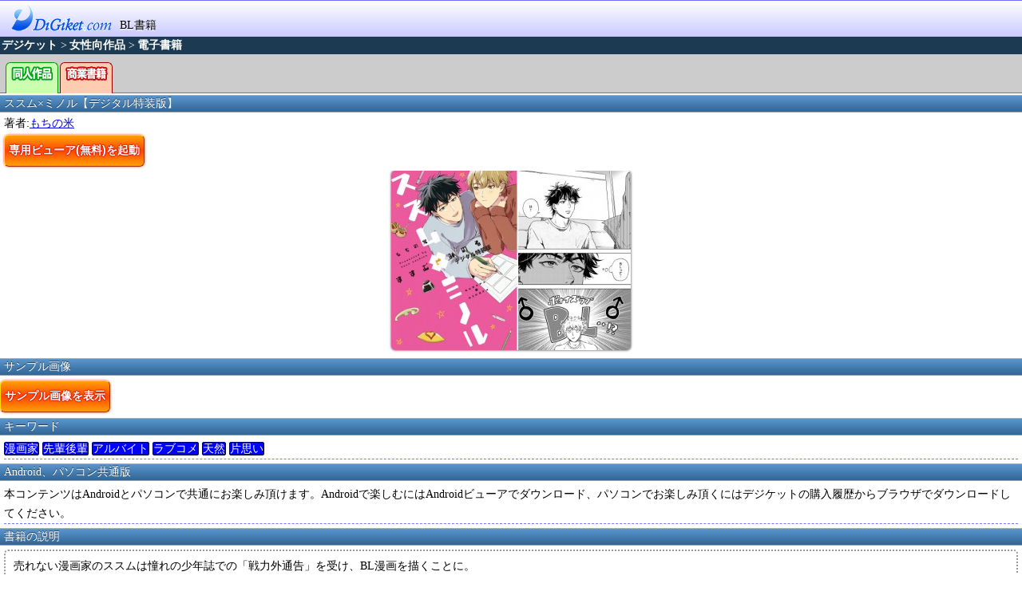

--- FILE ---
content_type: text/html
request_url: http://sp.digiket.com/work/show/_data/ID=ITM0255378/
body_size: 12222
content:
<!DOCTYPE html>
<html lang="ja">
<head>
<meta charset="SJIS">
<meta name="viewport" content="width=device-width, initial-scale=1, maximum-scale=1">
<title>ススム×ミノル【デジタル特装版】 | DiGiket.com Android Store</title>
<link href="/stylesheet/style.css?2014060403" rel="stylesheet" type="text/css">
<link href="/stylesheet/jquery.lightbox.css?2014060403" rel="stylesheet" type="text/css">
<script type="text/javascript" src="/js/jquery.js?2013030801"></script>
<script type="text/javascript" src="/js/android_base.js?2013030801"></script>
<script type="text/javascript" src="/js/jquery.lightbox.js?2013030801"></script>
<!-- Google tag (gtag.js) -->
<script async src="https://www.googletagmanager.com/gtag/js?id=G-5K0T9NYRW6"></script>
<script>
  window.dataLayer = window.dataLayer || [];
  function gtag(){dataLayer.push(arguments);}
  gtag('js', new Date());

  gtag('config', 'G-5K0T9NYRW6');
</script><script type="text/javascript">
<!--
$(function(){
	$("a:not([rel^=lightbox1])").click(function(e){
		url_tmp = this.href;
		this.href="javascript:void(0)";
		LoadingMsg(url_tmp);
	});
	$('[rel="lightbox1"]').lightBox({
		fixedNavigation: true
	});
	
	$('#buy_buttom').click(function(){
		LoadingMsg('https://spssl.digiket.com/android/buy/check01.php?ID=ITM0255378');
	});
	$('#favo_regist_button').click(function(){
		favo_post('ITM0255378');
	});

	$('#viewer_exp').click(function(){
		 $('#ViewerDetail').slideToggle();return false;
	});
	
	$('#sample_view_book').click(function(){
		location.href='http://dl.digiket.com/android/sample.php?ANDROID_ID=164968&web_session=';
	});

	$('#sample_view_douga').click(function(){
		_gaq.push(['_trackEvent', 'Sample Links', 'Click', 'DGS0164968_s.mp4']);
		jsobj.execStreamingMovie('http://www2.digiket.com/android/164/DGS0164968_s.mp4');
	});


	$('#viewer_download').click(function(){
		location.href='http://sp.digiket.com/common/viewer.php';
	});

	$('#viewer_run').click(function(){
		location.href='digiketstoreview://DigiketStoreStoreActivity?item=ITM0255378';
	});
})

function favo_post($trade_id)
{
	var data={TRADE_ID:$trade_id};
	$.ajax({
		type: "POST",
		url: "/work/favo_regist.php",
		data: data,
		success: function(response) {
			var favo_result = eval("[" + response + "]");
			if(favo_result[0].result == "true")
			{
				//$('.Favo img').attr("src","/img/button_favo3.png");
				$('#favo_regist_button').text('登録完了');
				$('#favo_regist_button').css("background", "#2e4c52");
				return true;
			}
			if(favo_result[0].result == "also")
			{
				//$('.Favo img').attr("src","/img/button_favo2.png");
				$('#favo_regist_button').text('登録済み');
				$('#favo_regist_button').css("background", "#2e4c52");
				return true;
			}
		}
	}); 
}
//-->
</script>
</head>
<body>
<div class="global-header">
<a href="/a/"><img src="/img/digiket_logo.png" alt="DiGiket Store" width="140" height="40" border="0"></a>
BL書籍
</div>
<div class="breadcrumbs"><div itemscope itemtype="http://data-vocabulary.org/Breadcrumb"><a href="/" itemprop="url"><span itemprop="title">デジケット</span></a> &gt;</div><div itemscope itemtype="http://data-vocabulary.org/Breadcrumb"><a href="/b/index/_data/" itemprop="url"><span itemprop="title">女性向作品</span></a> &gt;</div><div itemscope itemtype="http://data-vocabulary.org/Breadcrumb"><a href="/b/book/index/_data/" itemprop="url"><span itemprop="title">電子書籍</span></a></div></div><div class="TopTabArea">
  <ul class="TopTabMain">
    <li class="TopTabMainChild TabNonSelect doujinshi">
      <a href="/b/doujinshi/" class="block_b"><img src="/img/tab_doujin.png" alt="同人"></a>    </li>
    <li class="TopTabMainChild TabNonSelect book">
    <a href="/b/book/" class="block_b"><img src="/img/tab_book.png" alt="プロ"></a><a href="/b/book/" class="block_b"></a>    </li>
  </ul>
  <div class="clear"></div>
</div><div class="WorkTitle">ススム×ミノル【デジタル特装版】</div>
<div class="Work">
<ul>
<li class="Maker">著者:<a href="http://sp.digiket.com/b/book/link/_data/staff=%82%E0%82%BF%82%CC%95%C4/">もちの米</A></li>
<li class="Viewer"><button class="def_bottom" id="viewer_exp">専用ビューア(無料)を起動</button>
</li>
<li class="Comment" style="display: none;" id="ViewerDetail">初めてDiGiketでお楽しみ頂くには専用の<font color="#FF0000"><strong>無料</strong></font>ソフト「デジケットビューア」のインストールが必要です。インストールしてお楽しみください。<br>
<button class="def_bottom" id="viewer_download">デジケットビューアをダウンロード</button><br><br>
デジケットビューアをインストール済みの方は直接起動できます。<br>
<button class="def_bottom" id="viewer_run">本作品をデジケットビューアで見る</button></li><li class="Main"><img src="http://img.digiket.net/cg/255/ITM0255378_1_at300.jpg" border="0" style="max-width: 100%;"></li>
</ul>
</div>
<div class="WorkTitle">サンプル画像</div>
	<button class="def_bottom" id="sample_list_view" onClick="$('#sample_list_cg').toggle();">サンプル画像を表示</button>
	<div id="sample_list_cg" style="display:none;">
	<div><img src="http://img.digiket.net/cg/255/ITM0255378_s1.jpg" style="max-width: 100%" border="0"/></div><div><img src="http://img.digiket.net/cg/255/ITM0255378_s2.jpg" style="max-width: 100%" border="0"/></div><div><img src="http://img.digiket.net/cg/255/ITM0255378_s3.jpg" style="max-width: 100%" border="0"/></div><div><img src="http://img.digiket.net/cg/255/ITM0255378_s4.jpg" style="max-width: 100%" border="0"/></div><div><img src="http://img.digiket.net/cg/255/ITM0255378_s5.jpg" style="max-width: 100%" border="0"/></div><div><img src="http://img.digiket.net/cg/255/ITM0255378_s6.jpg" style="max-width: 100%" border="0"/></div><div><img src="http://img.digiket.net/cg/255/ITM0255378_s7.jpg" style="max-width: 100%" border="0"/></div><div><img src="http://img.digiket.net/cg/255/ITM0255378_s8.jpg" style="max-width: 100%" border="0"/></div><div><img src="http://img.digiket.net/cg/255/ITM0255378_s9.jpg" style="max-width: 100%" border="0"/></div><div><img src="http://img.digiket.net/cg/255/ITM0255378_s10.jpg" style="max-width: 100%" border="0"/></div><div><img src="http://img.digiket.net/cg/255/ITM0255378_s11.jpg" style="max-width: 100%" border="0"/></div><div><img src="http://img.digiket.net/cg/255/ITM0255378_s12.jpg" style="max-width: 100%" border="0"/></div><div><img src="http://img.digiket.net/cg/255/ITM0255378_s13.jpg" style="max-width: 100%" border="0"/></div><div><img src="http://img.digiket.net/cg/255/ITM0255378_s14.jpg" style="max-width: 100%" border="0"/></div><div><img src="http://img.digiket.net/cg/255/ITM0255378_s15.jpg" style="max-width: 100%" border="0"/></div><div><img src="http://img.digiket.net/cg/255/ITM0255378_s16.jpg" style="max-width: 100%" border="0"/></div><div><img src="http://img.digiket.net/cg/255/ITM0255378_s17.jpg" style="max-width: 100%" border="0"/></div><div><img src="http://img.digiket.net/cg/255/ITM0255378_s18.jpg" style="max-width: 100%" border="0"/></div><div><img src="http://img.digiket.net/cg/255/ITM0255378_s19.jpg" style="max-width: 100%" border="0"/></div><div><img src="http://img.digiket.net/cg/255/ITM0255378_s20.jpg" style="max-width: 100%" border="0"/></div>	<button class="def_bottom" id="sample_list_view" onClick="$('#sample_list_cg').toggle();">サンプル画像を消す</button>
	</div>
<div class="WorkTitle">キーワード</div>
<div class="WorkInfo">
<ul>
<li>
<span class="key"><a href="http://sp.digiket.com/b/book/link/_data/key=%96%9F%89%E6%89%C6/">漫画家</a></span> 
<span class="key"><a href="http://sp.digiket.com/b/book/link/_data/key=%90%E6%94y%8C%E3%94y/">先輩後輩</a></span> 
<span class="key"><a href="http://sp.digiket.com/b/book/link/_data/key=%83A%83%8B%83o%83C%83g/">アルバイト</a></span> 
<span class="key"><a href="http://sp.digiket.com/b/book/link/_data/key=%83%89%83u%83R%83%81/">ラブコメ</a></span> 
<span class="key"><a href="http://sp.digiket.com/b/book/link/_data/key=%93V%91R/">天然</a></span> 
<span class="key"><a href="http://sp.digiket.com/b/book/link/_data/key=%95%D0%8Ev%82%A2/">片思い</a></span></li>
</ul>
</div>
<div class="WorkTitle">Android、パソコン共通版</div>
<div class="WorkInfo">
<ul>
<li>
本コンテンツはAndroidとパソコンで共通にお楽しみ頂けます。Androidで楽しむにはAndroidビューアでダウンロード、パソコンでお楽しみ頂くにはデジケットの購入履歴からブラウザでダウンロードしてください。
</li>
</ul>
</div>
<div class="WorkTitle">書籍の説明</div>
<div class="Work">
<ul>
<li class="Comment">売れない漫画家のススムは憧れの少年誌での「戦力外通告」を受け、BL漫画を描くことに。<br>ススムに思いを寄せるバイト先の後輩・ミノルは「漫画のお仕事をもらえてすごい」と称賛するがススム自身、BLというジャンルについて全くの無知なためしっくりこず、筆を折り実家に帰ることも考え始めてしまう。<br>手料理を振る舞い、時折励ましながら甲斐甲斐しくススムを支えるミノルだが、一緒にいられなくなる危機を感じ、自分たちなら体当たり取材ができる、と交際を申し込む。ただの取材で付き合うことになったと思いきや、ミノルの健気な態度に徐々に愛しさを覚えていき──？<br><br>電子版限定特典!描き下ろし漫画1ページ付き♪<br>さらに!デジタル特装版は10Pに及ぶ未収録漫画付き!!</li>
</ul>
</div>
<div class="WorkInfo">
<ul>
<li>ジャンル：コミック</li>
<li>シリーズ名：---</li>
<li>レーベル名：<a href="/b/book/link/_data/A=picncomics/">picn comics</A></li>
<li>出版社：<a href="/b/worklist/_data/ID=CIR0013207/">GOT BL</a></li>
<li>形　式：sbook 形式</li>
<li>サイズ：81,122,771 byte</li>
<li>価　格：1,122円</li>
<li>登録日：2023年06月13日</li>
<li>備　考：全243ページ</li>
<li>作品ID：ITM0255378</li>
<li>スマホ：164968</li>
</ul>
</div>
<div class="WorkTitle">同一出版社の他作品</div>
<div class="NaviList">
<span class="Items"><a href="/work/show/_data/ID=ITM0328704/"><img src="http://img.digiket.net/cg/328/ITM0328704_2.jpg" alt="【分冊版】ラブ ユア アンコール！ episode.3" width="70" height="70" border="0"></a><br />
【分冊版】ラブ ユア アンコール！ </span><span class="Items"><a href="/work/show/_data/ID=ITM0328703/"><img src="http://img.digiket.net/cg/328/ITM0328703_2.jpg" alt="【分冊版】ラブ ユア アンコール！ episode.2" width="70" height="70" border="0"></a><br />
【分冊版】ラブ ユア アンコール！ </span><span class="Items"><a href="/work/show/_data/ID=ITM0328705/"><img src="http://img.digiket.net/cg/328/ITM0328705_2.jpg" alt="comic picn vol.76" width="70" height="70" border="0"></a><br />
comic picn vol.76</span><span class="Items"><a href="/work/show/_data/ID=ITM0328702/"><img src="http://img.digiket.net/cg/328/ITM0328702_2.jpg" alt="【分冊版】ラブ ユア アンコール！ episode.1" width="70" height="70" border="0"></a><br />
【分冊版】ラブ ユア アンコール！ </span><span class="Items"><a href="/work/show/_data/ID=ITM0328523/"><img src="http://img.digiket.net/cg/328/ITM0328523_2.jpg" alt="【分冊版】シュガーシュガーストロベリー 5." width="70" height="70" border="0"></a><br />
【分冊版】シュガーシュガーストロベリ</span><span class="Items"><a href="/work/show/_data/ID=ITM0328524/"><img src="http://img.digiket.net/cg/328/ITM0328524_2.jpg" alt="【分冊版】恋堕アウトサイダー 第6話" width="70" height="70" border="0"></a><br />
【分冊版】恋堕アウトサイダー 第6話</span><span class="Items"><a href="/work/show/_data/ID=ITM0327324/"><img src="http://img.digiket.net/cg/327/ITM0327324_2.jpg" alt="【分冊版】XXX the only one. 4" width="70" height="70" border="0"></a><br />
【分冊版】XXX the only </span><span class="Items"><a href="/work/show/_data/ID=ITM0327331/"><img src="http://img.digiket.net/cg/327/ITM0327331_2.jpg" alt="【分冊版】100万分の1ルクス 第3話" width="70" height="70" border="0"></a><br />
【分冊版】100万分の1ルクス 第3</span><span class="Items"><a href="/work/show/_data/ID=ITM0327326/"><img src="http://img.digiket.net/cg/327/ITM0327326_2.jpg" alt="【分冊版】Re： 2" width="70" height="70" border="0"></a><br />
【分冊版】Re： 2</span><span class="Items"><a href="/work/show/_data/ID=ITM0327327/"><img src="http://img.digiket.net/cg/327/ITM0327327_2.jpg" alt="【分冊版】Re： 3" width="70" height="70" border="0"></a><br />
【分冊版】Re： 3</span></div>
</div>
<div class="global-footer">
Atlinks inc.<br>
sp01.digiket.com</div></body>
</html>


--- FILE ---
content_type: text/css
request_url: http://sp.digiket.com/stylesheet/style.css?2014060403
body_size: 18848
content:
@charset "Shift_JIS";body{margin-top:0;margin-right:0;margin-bottom:0;margin-left:0;background-color:#FFF;color:#000;line-height:130%;font-size:14px}.float-r{float:right}.float-l{float:left}.bold{font-weight:700}.position{text-align:center}li,ol,ul{margin:0;padding:0;list-style-type:none;list-style:none}.global-header{padding:4px 6px 2px;background:-webkit-gradient(linear,left top,left bottom,from(#1212fc),color-stop(.01,#6060ff),color-stop(.02,#fff),to(#cacaff));text-shadow:0 1px 2px #fff}.global-header img{vertical-align:-8px}.global-footer{padding:10px 10px 6px;background-image:-webkit-gradient(linear,left top,left bottom,from(#5a96ce),to(#316594));background-repeat:repeat-x;background-position:left top;font-size:12px;text-align:center;color:#fff;text-shadow:rgba(0,0,0,.6) 0 -3px 0}.TopMenuBox{border-bottom:1px solid #999;border-top:1px solid #CCC;margin:2px 0;padding:0;display:block}.TopMenuBox ul{margin:0;padding:0;display:block;width:100%}.TopMenuBox li{float:left;font-size:12px;display:block;margin-left:0;list-style-type:none;width:25%}.TopMenuBox li img{margin:0;width:40px;height:40px;border:0}.TopMenuBox .TopMenuBt a{border-left:1px solid #FFF;border-right:1px solid #AAA;display:block;margin:0;padding:2px 0;text-align:center;height:50px}.TopMenuBox .clear{clear:both;height:0}.TopMenuBox .Num1 a{background-image:-webkit-gradient(linear,50% 0,50% 100%,from(#FFF),color-stop(.5,#E7E7E7),color-stop(.88,#EEE),color-stop(.881,#AFA),to(#CFC))}.TopMenuBox .Num2 a{background-image:-webkit-gradient(linear,50% 0,50% 100%,from(#FFF),color-stop(.5,#E7E7E7),color-stop(.88,#EEE),color-stop(.881,#FAA),to(#FCC))}.TopMenuBox .Num3 a{background-image:-webkit-gradient(linear,50% 0,50% 100%,from(#FFF),color-stop(.5,#E7E7E7),color-stop(.88,#EEE),color-stop(.881,#AAF),to(#CCF))}.TopMenuBox .Num4 a{background-image:-webkit-gradient(linear,50% 0,50% 100%,from(#FFF),color-stop(.5,#E7E7E7),color-stop(.88,#EEE),color-stop(.881,#FAF),to(#FCF))}.TopTabArea{padding:3px 0 0;margin:0 0 1px;background:#CCC;height:46px;overflow:hidden}.TopTabArea .TopTabMain{border-bottom:1px solid #777;margin:0;height:45px;display:block;padding:0 5px}.TopTabArea .TopTabMain li{margin-left:0;height:60px;list-style-type:none}.TopTabArea .TopTabMain li img{width:60px;border:0}.TopTabArea .TopTabMain .TopTabMainChild{float:left;margin-left:2px;padding:0 2px;border-radius:6px 6px 0 0}.TopTabArea .TopTabMain .doujinshi{background:none repeat scroll 0 0 #CCFEB1;border-left:1px solid #090;border-right:1px solid #090;border-top:1px solid #090}.TopTabArea .TopTabMain .book{background:none repeat scroll 0 0 #FECCB1;border-left:1px solid #900;border-right:1px solid #900;border-top:1px solid #900}.TopTabArea .TopTabMain .douga{background:none repeat scroll 0 0 #CCFEB1;border-left:1px solid #090;border-right:1px solid #090;border-top:1px solid #090}.TopTabArea .TopTabMain .anime{background:none repeat scroll 0 0 #FECCB1;border-left:1px solid #900;border-right:1px solid #900;border-top:1px solid #900}.TopTabArea .TopTabMain .photo{background:none repeat scroll 0 0 #FECCB1;border-left:1px solid #900;border-right:1px solid #900;border-top:1px solid #900}.TopTabArea .TopTabMain .TabSelect{padding:0 3px 5px}.TopTabArea .TopTabMain .TabNonSelect{margin-top:7px}.TopTabArea .clear{clear:both}.ListTitle{margin:2px 0 1px 0;height:24px;line-height:24px;padding:0 10px;font-size:16px;font-weight:700;color:#fff;text-shadow:rgba(0,0,0,.6) 0 -1px 0;border-top:1px solid #a5b1ba;border-bottom:1px solid #989ea4;background-image:-webkit-gradient(linear,left top,left bottom,from(#5a96ce),to(#316594));background-color:#909faa;text-overflow:ellipsis;overflow:hidden;white-space:nowrap;display:block;clear:both}.ListGroup{height:28px;overflow:hidden}.ListGroup .GroupTitle{margin:2px 0 1px 0;height:24px;line-height:24px;padding:0 10px;font-size:16px;font-weight:700;color:#fff;text-shadow:rgba(0,0,0,.6) 0 -1px 0;border-top:1px solid #a5b1ba;border-bottom:1px solid #989ea4;background-image:-webkit-gradient(linear,left top,left bottom,from(#5a96ce),to(#316594));background-color:#909faa;text-overflow:ellipsis;overflow:hidden;white-space:nowrap;display:block;clear:both}.ListGroup .GroupNext a{-webkit-border-radius:5px;-moz-border-radius:5px;border-radius:5px;position:relative;top:-29px;right:5px;float:right;margin:2px 0 1px 0;height:24px;line-height:24px;padding:0 4px;border:1px solid #000;background-image:-webkit-gradient(linear,left top,left bottom,from(#fd4),to(#a70));clear:both;white-space:nowrap;color:#333;text-decoration:none;font-weight:700;font-size:16px}.ListTitleIndex{margin:1px 4px 1px 4px;padding:3px}.ListTitleIndex li{margin:1px 0 1px 0;padding:0 4px;overflow:hidden;word-break:break-all}.ListTitleIndex li p{text-decoration:none;color:#000;display:block;padding:10px 6px 8px 10px;margin:4px 0 4px 0;border:2px dotted #999;-webkit-border-radius:5px;-moz-border-radius:5px;border-radius:5px}.ListTitleIndex li a{padding:10px 4px 4px 10px;color:#000;display:block;background-color:#f0f0ff;background:url(/img/listArrow.png) no-repeat right center}.PulldownTitle{margin:2px 0 1px 0;height:20px;line-height:20px;padding:0 20px;font-size:14px;font-weight:700;color:#fff;text-shadow:rgba(0,0,0,.6) 0 -1px 0;border-top:1px solid #a5b1ba;border-bottom:1px solid #989ea4;background-image:-webkit-gradient(linear,left top,left bottom,from(#5a96ce),to(#316594));background-color:#909faa;text-overflow:ellipsis;overflow:hidden;white-space:nowrap;display:block;clear:both}.PulldownTitleIndex{margin:1px 4px 1px 4px;padding:0}.PulldownTitleIndex li{margin:0;padding:0;overflow:hidden;list-style:none}.PulldownTitleIndex li p{text-decoration:none;color:#000;display:block;padding:10px 6px 8px 10px;margin:4px 0 4px 0;border:2px dotted #999;-webkit-border-radius:5px;-moz-border-radius:5px;border-radius:5px}.PulldownTitleIndex li .pulldown{padding:15px 40px 4px 15px;margin:1px 0;color:#000;display:block;border-bottom:solid 1px #a9a9a9;border-right:solid 1px #a9a9a9;background:#f7f7ff url(/img/listArrowAll2.png) no-repeat right center;height:22px}.PulldownTitleIndex li .nextpage{padding:15px 4px 4px 15px;margin:1px 0;color:#000;display:block;border-bottom:solid 1px #a9a9a9;border-right:solid 1px #a9a9a9;background:#f7f7ff url(/img/listArrowAll.png) no-repeat right center;height:22px}.PulldownTitleIndex li.explan{display:none}.PulldownTitleIndex table{text-decoration:none;color:#000;display:block;padding:10px 6px 8px 10px;margin:4px 0 4px 0;border:2px dotted #999;-webkit-border-radius:5px;-moz-border-radius:5px;border-radius:5px}.PulldownTitleIndex table tr{width:100%}.PulldownTitleIndex table tr td{width:100px}.pickup{margin:1px 4px 1px 4px;padding:4px;height:82px;list-style:none;border-bottom:solid 1px #a9a9a9;border-right:solid 1px #a9a9a9;overflow:hidden;min-height:auto;background:#f7f7ff url(/img/listArrowAll.png) no-repeat right center}.pickup>li.pickup-img{margin:0;float:left}.pickup>li.pickup-tit{margin-left:90px;font-size:14px;font-weight:700}.pickup>li.pickup-txt{margin-top:2px;margin-right:25px;margin-left:90px;font-size:12px;line-height:14px;color:#000}.pickup>li.pickup-detail{font-size:20px;font-weight:700;margin:5px 10px}.pickup-double-space{padding:0;margin:1px 3px 1px 3px;background-color:red}.pickup-double-space .margin{padding:0;margin:0;width:100%;float:left}@media only screen and (min-width:600px) and (-webkit-min-device-pixel-ratio:1.3){.pickup-double-space .margin{width:50%}}@media only screen and (min-width:768px) and (-webkit-min-device-pixel-ratio:1){.pickup-double-space .margin{width:50%}}@media only screen and (min-width:520px) and (-webkit-min-device-pixel-ratio:1.5){.pickup-double-space .margin{width:50%}}@media only screen and (min-width:390px) and (-webkit-min-device-pixel-ratio:2){.pickup-double-space .margin{width:50%}}@media only screen and (min-width:1024px) and (-webkit-min-device-pixel-ratio:1){.pickup-double-space .margin{width:33.3%}}@media only screen and (min-width:960px) and (-webkit-min-device-pixel-ratio:1.3){.pickup-double-space .margin{width:33.3%}}.pickup-double-space .margin .pickup-d{width:auto;height:82px;margin:1px;padding:5px;word-wrap:break-word;list-style:none;border-bottom:solid 1px #a9a9a9;border-right:solid 1px #a9a9a9;overflow:hidden;background-color:#eee;background-repeat:no-repeat;background-position:right;min-height:auto;background:#f7f7ff url(/img/listArrowAll.png) no-repeat right center}.pickup-double-space .margin .pickup-d2{width:auto;margin:1px;padding:5px;word-wrap:break-word;list-style:none;border-bottom:solid 1px #a9a9a9;border-right:solid 1px #a9a9a9;overflow:hidden;background-color:#eee;background-repeat:no-repeat;background-position:right;min-height:auto;background:#f7f7ff url(/img/listArrowAll.png) no-repeat right center}.pickup-double-space .margin li{list-style-type:none}.pickup-double-space .margin li.pickup-img{margin:0;float:left}.pickup-double-space .margin li.pickup-img2{margin:0}.pickup-double-space .margin li.pickup-img2 img{width:100%;margin:0;padding:0}.pickup-double-space .margin li.pickup-tit{margin-left:90px;margin-right:0;margin-top:0;margin-bottom:0;mfont-size:14px;font-weight:700}.pickup-double-space .margin li.pickup-tit a{text-decoration:none}.pickup-double-space .margin li.pickup-txt{margin-top:2px;margin-right:25px;margin-left:90px;font-size:12px;line-height:14px;color:#000}.pickup-double-space .margin li.pickup-circle{margin-top:2px;margin-right:25px;margin-left:90px;font-size:12px;line-height:14px;color:#000;font-weight:700}.pickup-double-space .margin li.pickup-price{margin-top:2px;margin-right:25px;margin-left:90px;font-size:11px;line-height:14px;color:red}.pickup-double-space .margin li.pickup-tit2{margin-left:20px;margin-right:0;margin-top:0;margin-bottom:0;mfont-size:14px;font-weight:700}.pickup-double-space .margin li.pickup-circle2{margin-top:2px;margin-right:25px;margin-left:20px;font-size:12px;line-height:14px;color:#000;font-weight:700}.pickup-double-space .margin li.pickup-price2{margin-top:2px;margin-right:25px;margin-left:20px;font-size:11px;line-height:14px;color:red}.pickup-double li.pickup-detail{font-size:20px;font-weight:700;margin:5px 10px}.picup-double-clear{content:'';display:block;float:none;clear:both}.pickup2{margin:1px 0 1px 0;padding:4px;border-top:solid 1px #dce9f5;border-bottom:solid 3px #ccc;overflow:hidden;background-image:-webkit-gradient(linear,left top,right top,from(#dce9f5),to(#c2dcf5));background-repeat:no-repeat;background-position:right;min-height:auto}.pickup2 li.pickup-detail{text-align:center;padding:8px;margin:2px 10px;border:solid 1px #aaa;border-radius:15px;-webkit-border-radius:15px;-moz-border-radius:13px;background-image:-webkit-gradient(linear,left top,left bottom,from(#dce9f5),color-stop(.5,#f1f3f5),to(#dce9f5));box-shadow:0 3px #dce9f5}.pickup2 li.pickup-detail>a{text-decoration:none;font-size:16px;font-weight:700}.pickup_n{margin:1px 4px 1px 4px;padding:4px;list-style:none;border-radius:10px;-webkit-border-radius:10px;-moz-border-radius:10px;border-bottom:solid 1px #d9d9d9;overflow:hidden;background-color:#eee;background-repeat:no-repeat;background-position:right;min-height:auto;background:url(/img/listArrow3.png) no-repeat right center}.pickup_n li.pickup-img{margin:0;float:left}.pickup_n li.pickup-img img{-webkit-border-radius:5px;-moz-border-radius:5px;border-radius:5px}.pickup_n li.pickup-tit{margin-left:90px;font-size:14px;font-weight:700}.pickup_n li.pickup-txt{margin-top:2px;margin-right:25px;margin-left:90px;font-size:12px;line-height:14px}.pickup_n li.pickup-price{margin-top:2px;margin-right:25px;margin-left:90px;font-size:20px;line-height:130%;font:700}.pickup_n li.bold-txt{font-size:20px;font-weight:700;line-height:130%}.pickup_n li.bold-txt .red{color:red}.WorkTitle{margin:2px 0 1px 0;height:20px;line-height:20px;padding:0 5px;font-size:14px;color:#fff;text-shadow:rgba(0,0,0,.6) 0 -1px 0;border-top:1px solid #a5b1ba;border-bottom:1px solid #989ea4;background-image:-webkit-gradient(linear,left top,left bottom,from(#5a96ce),to(#316594));background-color:#909faa;text-overflow:ellipsis;overflow:hidden;white-space:nowrap;display:block;clear:both}.Work{padding:0}.Work ul{padding:0;margin:5px 5px 5px 5px}.Work ul li.Point{display:block}.Work ul li.Buy{display:block;float:left;margin-left:0}.Work ul li.Sample{display:block;float:right;margin:0 5px}.Work ul li.Favo{display:block;float:right;margin-right:0}.Work ul li.Ok{display:block;float:left;margin-left:1em}.Work ul li.Cancel{display:block;float:right;margin-right:1em}.Work ul li.Main{clear:both;text-align:center;margin:0;overflow:hidden}.Work ul li img{border-radius:5px;-webkit-border-radius:5px;-moz-border-radius:5px;box-shadow:0 0 3px #333}.Work ul li.Comment{text-decoration:none;color:#000;display:block;padding:10px 6px 8px 10px;margin:4px 0 4px 0;border:2px dotted #999;-webkit-border-radius:5px;-moz-border-radius:5px;border-radius:5px}.Work ul:after{content:'';display:block;clear:both}.WorkInfo{padding:0}.WorkInfo ul{padding:0;margin:5px 5px 5px 5px;list-style:none}.WorkInfo ul li{line-height:24px;margin:0;border-bottom:1px dashed #77F}.WorkInfo ul li .key{background-color:#00F;color:#FFF;border:1px #007 outset;border-radius:3px}.WorkInfo ul li .key a{color:#FFF;white-space:nowrap;text-decoration:none}.WorkSample{padding:0;text-align:center;overflow:hidden;margin:0}.WorkSample li{display:inline-block;margin:1px}.NaviList{padding:0;margin:0 auto;width:100%;overflow:hidden;height:102px}.NaviList h3{display:block;margin:5px 0;padding:0;width:25%;height:70px;font-size:10px;font-weight:lighter;letter-spacing:-1px;line-height:11px;text-align:center;float:left}.NaviList .Items{display:block;margin:5px 0;padding:0;width:76px;height:100px;font-size:10px;font-weight:lighter;letter-spacing:-1px;line-height:11px;text-align:center;float:left;word-break:break-all}.NaviList:after{content:'';display:block;clear:both}.breadcrumbs{font-size:14px;margin:0;background-color:#1c3a51;color:#FFF;display:block;padding:2px}.breadcrumbs div{float:left;margin:0 3px 0 0}.breadcrumbs div a{color:#FFF;text-decoration:none;font-weight:700}.breadcrumbs div #breadcrumbs_now{color:#FFF;background-color:#C00;font-weight:700;padding:0 3px;margin:0}.breadcrumbs:after{content:'';display:block;float:none;clear:both}.flickSimple{width:100%;position:relative;overflow:auto;-webkit-tap-highlight-color:transparent;background-color:#eee}.flickSimple.landscape{width:100%}.flickSimple ul{display:block;margin:0;padding:0}.flickSimple ul li{float:left;list-style-type:none;text-align:center}.charge_point{overflow:hidden;padding:10px 6px 8px 10px;margin:4px;border:2px dotted #999;-webkit-border-radius:5px;-moz-border-radius:5px;border-radius:5px}.error_message{overflow:hidden;padding:10px 6px 8px 10px;margin:4px;border:2px dotted #999;-webkit-border-radius:5px;-moz-border-radius:5px;border-radius:5px;background-color:#FF9}.error_message li{overflow:hidden}.page_move{width:296px;height:40px;margin:10px auto;border:1px solid #a0a0a0;text-align:center;line-height:40px;text-shadow:1px 1px 0 #fff;background:-webkit-gradient(linear,left top,left bottom,from(#fff),to(#caeaff));-webkit-border-radius:5px;-webkit-box-shadow:0 1px 1px silver}.page_move a{display:block;text-decoration:none;color:#000010}.btn-next,.btn-next a,.btn-prev,.btn-prev a{width:142px;height:40px}.link-none{color:#aaa}.bx-line{width:2px;height:40px;background:-webkit-gradient(linear,left top,right top,from(#aaa),to(#fff))}.page_move:after{clear:both}.buy_bottom{margin-top:0;margin-bottom:0;text-align:center}.def_bottom{font-size:14px;border-top:1px solid #ffd905;border-right:1px solid #a72e03;border-bottom:1px solid #a72e03;border-left:1px solid #ffd905;padding:10px 5px;margin:5px 0;font-weight:700;cursor:pointer;color:#FFF;-webkit-border-radius:6px;-moz-border-radius:6px;text-shadow:0 -1px 1px #e01c02,-1px 0 1px #e01c02,1px 0 1px #e01c02,0 1px 1px #e01c02;-webkit-box-shadow:0 0 3px #ff4605;-moz-box-shadow:0 0 3px #ff4605;background-color:#59959e;background:-moz-linear-gradient(top,#fffeb8,#ff9e05 1%,#ff4605 50%,#ff9e05 99%,#fffeb8);background:-webkit-gradient(linear,left top,left bottom,from(#fffeb8),color-stop(.01,#ff9e05),color-stop(.5,#ff4605),color-stop(.99,#ff9e05),to(#fffeb8))}.def_bottom:hover{background-color:#3f6971;background:-moz-linear-gradient(top,#FFF,#ff9e05 1%,#ffc468 50%,#ff9e05 99%,#CFCFCF);background:-webkit-gradient(linear,left top,left bottom,from(#FFE0E0),color-stop(.01,#ff9e05),color-stop(.5,#ffc468),color-stop(.99,#ff9e05),to(#CFCFCF))}.def_bottom:active{background:#ffc468}.SearchList{padding:0 10px}.SearchList .keyword{font-size:14px;line-height:25px;display:inline-block;width:100px;border:1px solid #6e9cA2;background-color:#EEF;padding:2px 5px;cursor:pointer;color:#FFF;margin:2px}.SearchList .keyword a{white-space:nowrap;color:#000;text-decoration:none;display:block}.flipview{clear:both;width:auto;overflow:hidden;position:relative;height:104px;margin:5px;border-radius:5px;-webkit-border-radius:5px;-moz-border-radius:5px;padding:0;background-color:#FFC}.flipview .flipsnap{width:1224px}.flipview .flipsnap .item{height:82px;width:82px;margin:0;padding:10px;float:left;font-size:50px;text-align:center}.flipview .flipsnap .item img{-webkit-border-radius:5px;-moz-border-radius:5px;border-radius:5px;width:82px}.flipview .flip_left_img{position:relative;top:-67px;left:-5px;float:right;width:30;height:30}.search_wide_top{width:220px;background-color:#CFF}.flip-area{margin-top:3px;overflow:hidden;width:100%;border-bottom:1px solid #CCC;background-color:#EEE}.flip-area>div>div>a{-webkit-tap-highlight-color:transparent}.flip-area>.flipsnap{width:100%;height:auto;display:-webkit-box;margin:0;padding:0}.flip-area>.flipsnap>div{margin:2px 2px 0 2px;padding:0}.flip-area>.flipsnap>.flipsnap-one-div{width:auto}.flip-area>.flipsnap>.flipsnap-one-div>a>img{width:50%;height:auto;margin:-2px;padding:0;border:2px solid #EEE}@media only screen and (min-width:601px) and (-webkit-min-device-pixel-ratio:1.3){.flip-area>.flipsnap>.flipsnap-one-div>a>img{width:50%;height:auto}}@media only screen and (min-width:769px) and (-webkit-min-device-pixel-ratio:1.3){.flip-area>.flipsnap>.flipsnap-one-div>a>img{width:25%;height:auto}}@media only screen and (min-width:768px) and (-webkit-min-device-pixel-ratio:1){.flip-area>.flipsnap>.flipsnap-one-div>a>img{width:25%;height:auto}}@media only screen and (min-width:520px) and (-webkit-min-device-pixel-ratio:1.5){.flip-area>.flipsnap>.flipsnap-one-div>a>img{width:25%;height:auto}}@media only screen and (min-width:390px) and (-webkit-min-device-pixel-ratio:2){.flip-area>.flipsnap>.flipsnap-one-div>a>img{width:25%;height:auto}}.flip-area-pointer{text-align:center}.flip-area-pointer>span{display:inline-block;width:8px;height:8px;border-radius:8px;border:1px solid #000}.flip-area-pointer>span.current{background:#FC0}/*# sourceMappingURL=style.css.map */